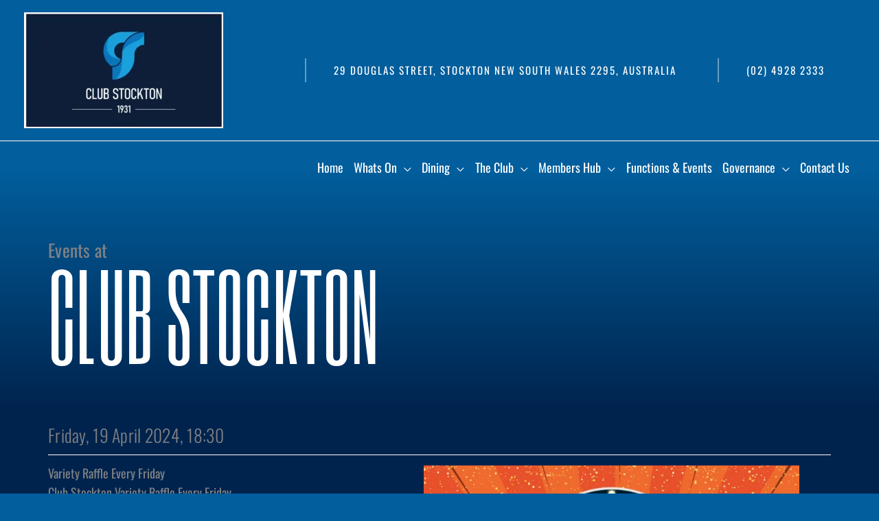

--- FILE ---
content_type: text/css
request_url: https://clubstockton.com.au/wp-content/uploads/elementor/css/post-596.css?ver=1768339975
body_size: 550
content:
.elementor-kit-596{--e-global-color-primary:#015B8A;--e-global-color-secondary:#00234D;--e-global-color-text:#FFFFFF;--e-global-color-accent:#FBC749;--e-global-color-802c31f:#BB6F3B;--e-global-color-f0fc5ef:#9C1802;--e-global-color-21cb9fb:#02829C;--e-global-color-7ccbc00:#025E9C;--e-global-color-91d1ca9:#1C92D3;--e-global-color-77c66c6:#EEB791;--e-global-typography-primary-font-family:"Roboto";--e-global-typography-primary-font-weight:600;--e-global-typography-secondary-font-family:"Roboto";--e-global-typography-secondary-font-weight:400;--e-global-typography-text-font-family:"Roboto";--e-global-typography-text-font-weight:400;--e-global-typography-accent-font-family:"Roboto";--e-global-typography-accent-font-weight:500;--e-global-typography-b7cfc19-font-family:"Six Caps";--e-global-typography-b7cfc19-font-size:5vw;--e-global-typography-b7cfc19-font-weight:400;--e-global-typography-b7cfc19-text-transform:none;--e-global-typography-b7cfc19-font-style:normal;--e-global-typography-b7cfc19-text-decoration:none;--e-global-typography-b7cfc19-line-height:1.1em;--e-global-typography-b7cfc19-letter-spacing:0.28px;--e-global-typography-b7cfc19-word-spacing:0em;--e-global-typography-267b226-font-family:"Oswald";--e-global-typography-267b226-font-size:2vw;--e-global-typography-267b226-font-weight:300;--e-global-typography-267b226-text-transform:none;--e-global-typography-267b226-font-style:normal;--e-global-typography-267b226-text-decoration:none;--e-global-typography-267b226-line-height:1.1em;--e-global-typography-267b226-letter-spacing:0.28px;--e-global-typography-267b226-word-spacing:0em;--e-global-typography-bbc3fbc-font-family:"Roboto Condensed";--e-global-typography-bbc3fbc-font-weight:300;--e-global-typography-730c869-font-family:"Zen Loop";--e-global-typography-730c869-font-size:0.7vw;--e-global-typography-730c869-font-weight:300;--e-global-typography-730c869-text-transform:uppercase;--e-global-typography-730c869-font-style:normal;--e-global-typography-730c869-text-decoration:none;--e-global-typography-730c869-line-height:1.1em;--e-global-typography-730c869-letter-spacing:0.28px;--e-global-typography-730c869-word-spacing:0em;--e-global-typography-f1bcb04-font-family:"Anton";--e-global-typography-f1bcb04-font-size:20px;--e-global-typography-f1bcb04-font-weight:400;--e-global-typography-f1bcb04-text-transform:uppercase;--e-global-typography-f1bcb04-font-style:normal;--e-global-typography-f1bcb04-text-decoration:none;--e-global-typography-f1bcb04-line-height:25px;--e-global-typography-f1bcb04-letter-spacing:1px;background-color:#025E9C;}.elementor-kit-596 e-page-transition{background-color:#FFBC7D;}.elementor-section.elementor-section-boxed > .elementor-container{max-width:1140px;}.e-con{--container-max-width:1140px;--container-default-padding-top:205px;--container-default-padding-right:0px;--container-default-padding-bottom:0px;--container-default-padding-left:0px;}.elementor-widget:not(:last-child){margin-block-end:20px;}.elementor-element{--widgets-spacing:20px 20px;--widgets-spacing-row:20px;--widgets-spacing-column:20px;}{}h1.entry-title{display:var(--page-title-display);}@media(max-width:1024px){.elementor-kit-596{--e-global-typography-b7cfc19-font-size:40px;--e-global-typography-b7cfc19-line-height:1.1em;--e-global-typography-b7cfc19-letter-spacing:0px;--e-global-typography-b7cfc19-word-spacing:0em;--e-global-typography-267b226-font-size:40px;--e-global-typography-267b226-line-height:1.1em;--e-global-typography-267b226-letter-spacing:0px;--e-global-typography-267b226-word-spacing:0em;--e-global-typography-730c869-font-size:40px;--e-global-typography-730c869-line-height:1.1em;--e-global-typography-730c869-letter-spacing:0px;--e-global-typography-730c869-word-spacing:0em;}.elementor-section.elementor-section-boxed > .elementor-container{max-width:1024px;}.e-con{--container-max-width:1024px;}}@media(max-width:767px){.elementor-kit-596{--e-global-typography-b7cfc19-font-size:32px;--e-global-typography-267b226-font-size:32px;--e-global-typography-730c869-font-size:32px;}.elementor-section.elementor-section-boxed > .elementor-container{max-width:767px;}.e-con{--container-max-width:767px;}}

--- FILE ---
content_type: text/css
request_url: https://clubstockton.com.au/wp-content/uploads/elementor/css/post-5363.css?ver=1768340011
body_size: 810
content:
.elementor-5363 .elementor-element.elementor-element-9d10e82{--display:flex;--margin-top:0px;--margin-bottom:0px;--margin-left:0px;--margin-right:0px;--padding-top:0px;--padding-bottom:0px;--padding-left:0px;--padding-right:0px;}.elementor-5363 .elementor-element.elementor-element-9d10e82:not(.elementor-motion-effects-element-type-background), .elementor-5363 .elementor-element.elementor-element-9d10e82 > .elementor-motion-effects-container > .elementor-motion-effects-layer{background-color:#025E9C;}.elementor-5363 .elementor-element.elementor-element-d67d2f0{--spacer-size:250px;}.elementor-5363 .elementor-element.elementor-element-d67d2f0 > .elementor-widget-container{margin:0px 0px 0px 0px;padding:0px 0px 0px 0px;}.elementor-5363 .elementor-element.elementor-element-131c055{--display:flex;--flex-direction:column;--container-widget-width:100%;--container-widget-height:initial;--container-widget-flex-grow:0;--container-widget-align-self:initial;--flex-wrap-mobile:wrap;--gap:0px 0px;--row-gap:0px;--column-gap:0px;--margin-top:0px;--margin-bottom:0px;--margin-left:0px;--margin-right:0px;--padding-top:100px;--padding-bottom:60px;--padding-left:0px;--padding-right:0px;}.elementor-5363 .elementor-element.elementor-element-131c055:not(.elementor-motion-effects-element-type-background), .elementor-5363 .elementor-element.elementor-element-131c055 > .elementor-motion-effects-container > .elementor-motion-effects-layer{background-color:transparent;background-image:linear-gradient(180deg, #025E9C 0%, #00234D 100%);}.elementor-5363 .elementor-element.elementor-element-79a08f5 > .elementor-widget-container{margin:0px 0px 0px 0px;padding:0px 0px 0px 0px;}.elementor-5363 .elementor-element.elementor-element-79a08f5 .elementor-heading-title{font-family:"Oswald", Sans-serif;font-size:2vw;font-weight:400;text-transform:none;font-style:normal;text-decoration:none;line-height:1.1em;letter-spacing:0.28px;word-spacing:0em;-webkit-text-stroke-color:#000;stroke:#000;}.elementor-5363 .elementor-element.elementor-element-8b8c851{width:initial;max-width:initial;text-align:start;}.elementor-5363 .elementor-element.elementor-element-8b8c851 > .elementor-widget-container{margin:0px 0px 0px 0px;padding:0px 0px 0px 0px;}.elementor-5363 .elementor-element.elementor-element-8b8c851 .elementor-heading-title{font-family:"Six Caps", Sans-serif;font-size:9em;font-weight:300;text-transform:capitalize;line-height:1em;letter-spacing:0.28px;word-spacing:0em;color:var( --e-global-color-text );}.elementor-5363 .elementor-element.elementor-element-5d90933{--display:flex;--flex-direction:row;--container-widget-width:initial;--container-widget-height:100%;--container-widget-flex-grow:1;--container-widget-align-self:stretch;--flex-wrap-mobile:wrap;--flex-wrap:wrap;--margin-top:0px;--margin-bottom:0px;--margin-left:0px;--margin-right:0px;--padding-top:20px;--padding-bottom:20px;--padding-left:20px;--padding-right:20px;}.elementor-5363 .elementor-element.elementor-element-5d90933:not(.elementor-motion-effects-element-type-background), .elementor-5363 .elementor-element.elementor-element-5d90933 > .elementor-motion-effects-container > .elementor-motion-effects-layer{background-color:var( --e-global-color-secondary );}.elementor-5363 .elementor-element.elementor-element-3243a556{--display:flex;--margin-top:0px;--margin-bottom:0px;--margin-left:0px;--margin-right:0px;--padding-top:0px;--padding-bottom:0px;--padding-left:0px;--padding-right:0px;}.elementor-5363 .elementor-element.elementor-element-34db1a9 .elementor-heading-title{font-family:var( --e-global-typography-267b226-font-family ), Sans-serif;font-size:var( --e-global-typography-267b226-font-size );font-weight:var( --e-global-typography-267b226-font-weight );text-transform:var( --e-global-typography-267b226-text-transform );font-style:var( --e-global-typography-267b226-font-style );text-decoration:var( --e-global-typography-267b226-text-decoration );line-height:var( --e-global-typography-267b226-line-height );letter-spacing:var( --e-global-typography-267b226-letter-spacing );word-spacing:var( --e-global-typography-267b226-word-spacing );}.elementor-5363 .elementor-element.elementor-element-548adf63{--divider-border-style:solid;--divider-color:#FFFFFF;--divider-border-width:1px;}.elementor-5363 .elementor-element.elementor-element-548adf63 .elementor-divider-separator{width:100%;}.elementor-5363 .elementor-element.elementor-element-548adf63 .elementor-divider{padding-block-start:15px;padding-block-end:15px;}.elementor-5363 .elementor-element.elementor-element-1312c79a{--display:flex;--margin-top:0px;--margin-bottom:0px;--margin-left:0px;--margin-right:0px;--padding-top:0px;--padding-bottom:0px;--padding-left:0px;--padding-right:0px;}.elementor-5363 .elementor-element.elementor-element-2280c618{width:initial;max-width:initial;}.elementor-5363 .elementor-element.elementor-element-45477959{--display:flex;--margin-top:0px;--margin-bottom:0px;--margin-left:0px;--margin-right:0px;--padding-top:0px;--padding-bottom:0px;--padding-left:0px;--padding-right:0px;}.elementor-5363 .elementor-element.elementor-element-450785a2 img{width:100%;}.elementor-5363 .elementor-element.elementor-element-589d30c1{--divider-border-style:solid;--divider-color:#FFFFFF;--divider-border-width:1px;}.elementor-5363 .elementor-element.elementor-element-589d30c1 .elementor-divider-separator{width:100%;}.elementor-5363 .elementor-element.elementor-element-589d30c1 .elementor-divider{padding-block-start:15px;padding-block-end:15px;}@media(min-width:768px){.elementor-5363 .elementor-element.elementor-element-3243a556{--width:1000px;}.elementor-5363 .elementor-element.elementor-element-1312c79a{--width:48%;}.elementor-5363 .elementor-element.elementor-element-45477959{--width:48%;}}@media(max-width:1024px){.elementor-5363 .elementor-element.elementor-element-79a08f5 > .elementor-widget-container{padding:0px 0px 0px 20px;}.elementor-5363 .elementor-element.elementor-element-79a08f5 .elementor-heading-title{font-size:40px;line-height:1.1em;letter-spacing:0px;word-spacing:0em;}.elementor-5363 .elementor-element.elementor-element-8b8c851 > .elementor-widget-container{padding:0px 0px 0px 20px;}.elementor-5363 .elementor-element.elementor-element-8b8c851 .elementor-heading-title{font-size:147px;line-height:1.1em;letter-spacing:0px;word-spacing:0em;}.elementor-5363 .elementor-element.elementor-element-5d90933{--flex-direction:row;--container-widget-width:initial;--container-widget-height:100%;--container-widget-flex-grow:1;--container-widget-align-self:stretch;--flex-wrap-mobile:wrap;--flex-wrap:wrap;}.elementor-5363 .elementor-element.elementor-element-34db1a9 .elementor-heading-title{font-size:var( --e-global-typography-267b226-font-size );line-height:var( --e-global-typography-267b226-line-height );letter-spacing:var( --e-global-typography-267b226-letter-spacing );word-spacing:var( --e-global-typography-267b226-word-spacing );}}@media(max-width:767px){.elementor-5363 .elementor-element.elementor-element-131c055{--padding-top:30px;--padding-bottom:10px;--padding-left:0px;--padding-right:0px;}.elementor-5363 .elementor-element.elementor-element-79a08f5 .elementor-heading-title{font-size:32px;}.elementor-5363 .elementor-element.elementor-element-8b8c851{text-align:start;}.elementor-5363 .elementor-element.elementor-element-8b8c851 .elementor-heading-title{font-size:100px;}.elementor-5363 .elementor-element.elementor-element-34db1a9 .elementor-heading-title{font-size:var( --e-global-typography-267b226-font-size );line-height:var( --e-global-typography-267b226-line-height );letter-spacing:var( --e-global-typography-267b226-letter-spacing );word-spacing:var( --e-global-typography-267b226-word-spacing );}}